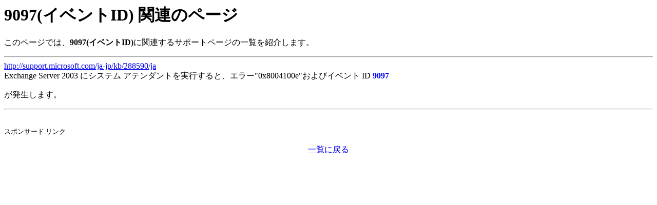

--- FILE ---
content_type: text/html
request_url: https://errorcode-search.com/Windows/eventid/9097-EVENTID.html
body_size: 695
content:
<html>
<head>
<meta http-equiv="Content-Type" content="text/html; charset=Shift_JIS">
<meta name="viewport" content="width=device-width,initial-scale=1.0,minimum-scale=1.0">
<meta name="keywords" content="">
<title>
9097(イベントID) 関連のページ 
</title>
</head>
<body>
<h1>9097(イベントID) 関連のページ</h1>
このページでは、<b>9097(イベントID)</b>に関連するサポートページの一覧を紹介します。
<br>
<p>
<hr>
<a href ="http://support.microsoft.com/ja-jp/kb/288590/ja" target=" _new " rel="nofollow">http://support.microsoft.com/ja-jp/kb/288590/ja</a><br>Exchange Server 2003 にシステム アテンダントを実行すると、エラー&quot;0x8004100e&quot;およびイベント ID <b><FONT color="#0000ff">9097</FONT></b><p> が発生します。<hr>
<p>
<br><FONT size="2">スポンサード リンク</FONT><p>
               <!-- long start -->
<script type="text/javascript"><!--
google_ad_client = "ca-pub-0324178465796446";
/* 728x90, 作成済み 07/12/01 */
google_ad_slot = "7011990264";
google_ad_width = 728;
google_ad_height = 90;
//-->
</script>
<script type="text/javascript"
src="http://pagead2.googlesyndication.com/pagead/show_ads.js">
</script>
<p>
<!-- long end -->
<P align="center"><A href="./_list.html">一覧に戻る</A></P>
</body>
</html>
